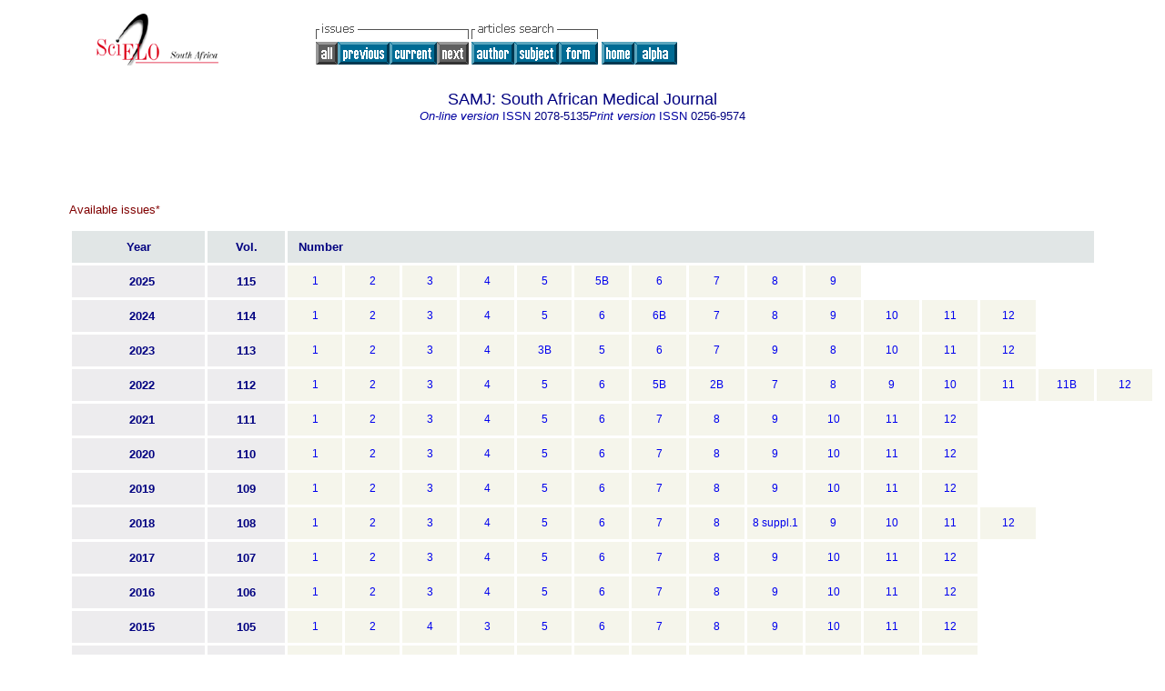

--- FILE ---
content_type: text/html
request_url: https://scielo.org.za/scielo.php?script=sci_issues&pid=0256-9574&lng=en&nrm=iso
body_size: 3925
content:
<HTML><HEAD><meta http-equiv="Content-Type" content="text/html; charset=UTF-8"><TITLE>SAMJ, S. Afr. med. j. - Available issues</TITLE><LINK href="/css/scielo.css" type="text/css" rel="STYLESHEET"><link rel="STYLESHEET" TYPE="text/css" href="/css/include_layout.css"><link rel="STYLESHEET" TYPE="text/css" href="/css/include_styles.css"><style type="text/css" title="Gold">
/* The following is for windows that aren't tall enough for
   the fixed menu. Use the scrolling menu instead. */
.note {
  color:#800000
}
.note2 {
  color: black
}

</style><META http-equiv="Pragma" content="no-cache"><META HTTP-EQUIV="Expires" CONTENT="Mon, 06 Jan 1990 00:00:01 GMT"></HEAD><BODY vLink="#800080" bgColor="#ffffff"><TABLE cellSpacing="0" cellPadding="7" width="100%" border="0"><TBODY><TR><TD vAlign="top" width="26%"><P align="center"><A href="http://www.scielo.org.za/scielo.php?lng=en"><IMG src="/img/en/fbpelogp.gif" border="0" alt="SciELO - Scientific Electronic Library Online"></A><BR></P></TD><TD vAlign="top" width="74%"><TABLE><TBODY><TR><TD NoWrap><IMG src="/img/en/grp1a.gif"> <IMG src="/img/en/artsrc.gif"><BR><IMG src="/img/en/all0.gif" border="0"><A href="http://www.scielo.org.za/scielo.php?script=sci_issuetoc&amp;pid=0256-957420250009&amp;lng=en&amp;nrm=iso"><IMG src="/img/en/prev.gif" border="0" alt="vol.115 issue8"></A><A href="http://www.scielo.org.za/scielo.php?script=sci_issuetoc&amp;pid=0256-957420250010&amp;lng=en&amp;nrm=iso"><IMG src="/img/en/current.gif" border="0" alt="vol.115 issue9"></A><IMG src="/img/en/next0.gif" border="0"> <A href="http://www.scielo.org.za/cgi-bin/wxis.exe/iah/?IsisScript=iah/iah.xis&amp;base=article%5Edsamj&amp;index=AU&amp;format=iso.pft&amp;lang=i&amp;limit=0256-9574"><IMG src="/img/en/author.gif" border="0" alt="author index"></A><A href="http://www.scielo.org.za/cgi-bin/wxis.exe/iah/?IsisScript=iah/iah.xis&amp;base=article%5Edsamj&amp;index=KW&amp;format=iso.pft&amp;lang=i&amp;limit=0256-9574"><IMG src="/img/en/subject.gif" border="0" alt="subject index"></A><A href="http://www.scielo.org.za/cgi-bin/wxis.exe/iah/?IsisScript=iah/iah.xis&amp;base=article%5Edsamj&amp;format=iso.pft&amp;lang=i&amp;limit=0256-9574"><IMG src="/img/en/search.gif" border="0" alt="articles search "></A></TD><TD noWrap valign="bottom"><A href="http://www.scielo.org.za/scielo.php?script=sci_serial&amp;pid=0256-9574&amp;lng=en&amp;nrm=iso"><IMG src="/img/en/home.gif" border="0" alt="Home Page"></A><A href="http://www.scielo.org.za/scielo.php?script=sci_alphabetic&amp;lng=en&amp;nrm=iso"><IMG src="/img/en/alpha.gif" border="0" alt="alphabetic serial listing"></A>
              
            </TD></TR></TBODY></TABLE></TD></TR></TBODY></TABLE><BR><CENTER xmlns:xlink="http://www.w3.org/1999/xlink"><FONT class="nomodel" color="#000080" size="+1">SAMJ: South African Medical Journal</FONT><br></CENTER><CENTER><FONT color="#000080"><FONT xmlns:xlink="http://www.w3.org/1999/xlink" color="#0000A0"><!--ONLINen--><em>On-line version</em> ISSN </FONT>2078-5135<FONT xmlns:xlink="http://www.w3.org/1999/xlink" color="#0000A0"><!--PRINTen--><em>Print version</em> ISSN </FONT>0256-9574</FONT></CENTER><div class="content"><TABLE width="100%" border="0"><TBODY><tr><td> </td><td width="95%"><div class="journalInfo"></div></td></tr></TBODY></TABLE><br><TABLE width="100%" border="0"><TBODY><TR><TD> </TD><TD width="95%"><P align="left"><FONT class="nomodel" color="#800000">Available issues<a href="#note" class="note">*</a><a name="top"></a></FONT></P><TABLE borderColor="#c0c0c0" cellSpacing="3" cellPadding="3" width="100%" border="0"><TBODY><TR><TD vAlign="center" align="left" width="12%" bgColor="#e1e6e6" height="35"><P align="center"><FONT color="#000080"><B>Year</B></FONT></P></TD><TD align="middle" width="7%" bgColor="#e1e6e6" height="35"><FONT class="normal" color="#000080"><B>Vol.</B></FONT></TD><TD align="left" width="70%" bgColor="#e1e6e6" colSpan="14" height="35">
             
          <FONT class="normal" color="000080"><B>Number</B></FONT></TD></TR><TR><TD vAlign="center" align="left" width="12%" bgColor="#edecee" height="35"><P align="center">
           <FONT color="#000080"><B>2025</B></FONT></P></TD><TD align="middle" width="7%" bgColor="#edecee" height="35"><B><FONT class="normal" color="#000080">115</FONT></B></TD><TD align="middle" width="5%" bgColor="#f5f5eb" height="35"><B><FONT color="#000080"><A href="http://www.scielo.org.za/scielo.php?script=sci_issuetoc&amp;pid=0256-957420250001&amp;lng=en&amp;nrm=iso">1</A></FONT></B></TD><TD align="middle" width="5%" bgColor="#f5f5eb" height="35"><B><FONT color="#000080"><A href="http://www.scielo.org.za/scielo.php?script=sci_issuetoc&amp;pid=0256-957420250002&amp;lng=en&amp;nrm=iso">2</A></FONT></B></TD><TD align="middle" width="5%" bgColor="#f5f5eb" height="35"><B><FONT color="#000080"><A href="http://www.scielo.org.za/scielo.php?script=sci_issuetoc&amp;pid=0256-957420250003&amp;lng=en&amp;nrm=iso">3</A></FONT></B></TD><TD align="middle" width="5%" bgColor="#f5f5eb" height="35"><B><FONT color="#000080"><A href="http://www.scielo.org.za/scielo.php?script=sci_issuetoc&amp;pid=0256-957420250004&amp;lng=en&amp;nrm=iso">4</A></FONT></B></TD><TD align="middle" width="5%" bgColor="#f5f5eb" height="35"><B><FONT color="#000080"><A href="http://www.scielo.org.za/scielo.php?script=sci_issuetoc&amp;pid=0256-957420250005&amp;lng=en&amp;nrm=iso">5</A></FONT></B></TD><TD align="middle" width="5%" bgColor="#f5f5eb" height="35"><B><FONT color="#000080"><A href="http://www.scielo.org.za/scielo.php?script=sci_issuetoc&amp;pid=0256-957420250006&amp;lng=en&amp;nrm=iso">5B</A></FONT></B></TD><TD align="middle" width="5%" bgColor="#f5f5eb" height="35"><B><FONT color="#000080"><A href="http://www.scielo.org.za/scielo.php?script=sci_issuetoc&amp;pid=0256-957420250007&amp;lng=en&amp;nrm=iso">6</A></FONT></B></TD><TD align="middle" width="5%" bgColor="#f5f5eb" height="35"><B><FONT color="#000080"><A href="http://www.scielo.org.za/scielo.php?script=sci_issuetoc&amp;pid=0256-957420250008&amp;lng=en&amp;nrm=iso">7</A></FONT></B></TD><TD align="middle" width="5%" bgColor="#f5f5eb" height="35"><B><FONT color="#000080"><A href="http://www.scielo.org.za/scielo.php?script=sci_issuetoc&amp;pid=0256-957420250009&amp;lng=en&amp;nrm=iso">8</A></FONT></B></TD><TD align="middle" width="5%" bgColor="#f5f5eb" height="35"><B><FONT color="#000080"><A href="http://www.scielo.org.za/scielo.php?script=sci_issuetoc&amp;pid=0256-957420250010&amp;lng=en&amp;nrm=iso">9</A></FONT></B></TD><TD align="middle" width="5%" height="35"> </TD><TD align="middle" width="5%" height="35"> </TD><TD align="middle" width="5%" height="35"> </TD><TD align="middle" width="5%" height="35"> </TD></TR><TR><TD vAlign="center" align="left" width="12%" bgColor="#edecee" height="35"><P align="center">
           <FONT color="#000080"><B>2024</B></FONT></P></TD><TD align="middle" width="7%" bgColor="#edecee" height="35"><B><FONT class="normal" color="#000080">114</FONT></B></TD><TD align="middle" width="5%" bgColor="#f5f5eb" height="35"><B><FONT color="#000080"><A href="http://www.scielo.org.za/scielo.php?script=sci_issuetoc&amp;pid=0256-957420240001&amp;lng=en&amp;nrm=iso">1</A></FONT></B></TD><TD align="middle" width="5%" bgColor="#f5f5eb" height="35"><B><FONT color="#000080"><A href="http://www.scielo.org.za/scielo.php?script=sci_issuetoc&amp;pid=0256-957420240002&amp;lng=en&amp;nrm=iso">2</A></FONT></B></TD><TD align="middle" width="5%" bgColor="#f5f5eb" height="35"><B><FONT color="#000080"><A href="http://www.scielo.org.za/scielo.php?script=sci_issuetoc&amp;pid=0256-957420240003&amp;lng=en&amp;nrm=iso">3</A></FONT></B></TD><TD align="middle" width="5%" bgColor="#f5f5eb" height="35"><B><FONT color="#000080"><A href="http://www.scielo.org.za/scielo.php?script=sci_issuetoc&amp;pid=0256-957420240004&amp;lng=en&amp;nrm=iso">4</A></FONT></B></TD><TD align="middle" width="5%" bgColor="#f5f5eb" height="35"><B><FONT color="#000080"><A href="http://www.scielo.org.za/scielo.php?script=sci_issuetoc&amp;pid=0256-957420240005&amp;lng=en&amp;nrm=iso">5</A></FONT></B></TD><TD align="middle" width="5%" bgColor="#f5f5eb" height="35"><B><FONT color="#000080"><A href="http://www.scielo.org.za/scielo.php?script=sci_issuetoc&amp;pid=0256-957420240006&amp;lng=en&amp;nrm=iso">6</A></FONT></B></TD><TD align="middle" width="5%" bgColor="#f5f5eb" height="35"><B><FONT color="#000080"><A href="http://www.scielo.org.za/scielo.php?script=sci_issuetoc&amp;pid=0256-957420240007&amp;lng=en&amp;nrm=iso">6B</A></FONT></B></TD><TD align="middle" width="5%" bgColor="#f5f5eb" height="35"><B><FONT color="#000080"><A href="http://www.scielo.org.za/scielo.php?script=sci_issuetoc&amp;pid=0256-957420240008&amp;lng=en&amp;nrm=iso">7</A></FONT></B></TD><TD align="middle" width="5%" bgColor="#f5f5eb" height="35"><B><FONT color="#000080"><A href="http://www.scielo.org.za/scielo.php?script=sci_issuetoc&amp;pid=0256-957420240009&amp;lng=en&amp;nrm=iso">8</A></FONT></B></TD><TD align="middle" width="5%" bgColor="#f5f5eb" height="35"><B><FONT color="#000080"><A href="http://www.scielo.org.za/scielo.php?script=sci_issuetoc&amp;pid=0256-957420240010&amp;lng=en&amp;nrm=iso">9</A></FONT></B></TD><TD align="middle" width="5%" bgColor="#f5f5eb" height="35"><B><FONT color="#000080"><A href="http://www.scielo.org.za/scielo.php?script=sci_issuetoc&amp;pid=0256-957420240011&amp;lng=en&amp;nrm=iso">10</A></FONT></B></TD><TD align="middle" width="5%" bgColor="#f5f5eb" height="35"><B><FONT color="#000080"><A href="http://www.scielo.org.za/scielo.php?script=sci_issuetoc&amp;pid=0256-957420240012&amp;lng=en&amp;nrm=iso">11</A></FONT></B></TD><TD align="middle" width="5%" bgColor="#f5f5eb" height="35"><B><FONT color="#000080"><A href="http://www.scielo.org.za/scielo.php?script=sci_issuetoc&amp;pid=0256-957420240013&amp;lng=en&amp;nrm=iso">12</A></FONT></B></TD><TD align="middle" width="5%" height="35"> </TD></TR><TR><TD vAlign="center" align="left" width="12%" bgColor="#edecee" height="35"><P align="center">
           <FONT color="#000080"><B>2023</B></FONT></P></TD><TD align="middle" width="7%" bgColor="#edecee" height="35"><B><FONT class="normal" color="#000080">113</FONT></B></TD><TD align="middle" width="5%" bgColor="#f5f5eb" height="35"><B><FONT color="#000080"><A href="http://www.scielo.org.za/scielo.php?script=sci_issuetoc&amp;pid=0256-957420230001&amp;lng=en&amp;nrm=iso">1</A></FONT></B></TD><TD align="middle" width="5%" bgColor="#f5f5eb" height="35"><B><FONT color="#000080"><A href="http://www.scielo.org.za/scielo.php?script=sci_issuetoc&amp;pid=0256-957420230002&amp;lng=en&amp;nrm=iso">2</A></FONT></B></TD><TD align="middle" width="5%" bgColor="#f5f5eb" height="35"><B><FONT color="#000080"><A href="http://www.scielo.org.za/scielo.php?script=sci_issuetoc&amp;pid=0256-957420230003&amp;lng=en&amp;nrm=iso">3</A></FONT></B></TD><TD align="middle" width="5%" bgColor="#f5f5eb" height="35"><B><FONT color="#000080"><A href="http://www.scielo.org.za/scielo.php?script=sci_issuetoc&amp;pid=0256-957420230004&amp;lng=en&amp;nrm=iso">4</A></FONT></B></TD><TD align="middle" width="5%" bgColor="#f5f5eb" height="35"><B><FONT color="#000080"><A href="http://www.scielo.org.za/scielo.php?script=sci_issuetoc&amp;pid=0256-957420230005&amp;lng=en&amp;nrm=iso">3B</A></FONT></B></TD><TD align="middle" width="5%" bgColor="#f5f5eb" height="35"><B><FONT color="#000080"><A href="http://www.scielo.org.za/scielo.php?script=sci_issuetoc&amp;pid=0256-957420230006&amp;lng=en&amp;nrm=iso">5</A></FONT></B></TD><TD align="middle" width="5%" bgColor="#f5f5eb" height="35"><B><FONT color="#000080"><A href="http://www.scielo.org.za/scielo.php?script=sci_issuetoc&amp;pid=0256-957420230007&amp;lng=en&amp;nrm=iso">6</A></FONT></B></TD><TD align="middle" width="5%" bgColor="#f5f5eb" height="35"><B><FONT color="#000080"><A href="http://www.scielo.org.za/scielo.php?script=sci_issuetoc&amp;pid=0256-957420230008&amp;lng=en&amp;nrm=iso">7</A></FONT></B></TD><TD align="middle" width="5%" bgColor="#f5f5eb" height="35"><B><FONT color="#000080"><A href="http://www.scielo.org.za/scielo.php?script=sci_issuetoc&amp;pid=0256-957420230009&amp;lng=en&amp;nrm=iso">9</A></FONT></B></TD><TD align="middle" width="5%" bgColor="#f5f5eb" height="35"><B><FONT color="#000080"><A href="http://www.scielo.org.za/scielo.php?script=sci_issuetoc&amp;pid=0256-957420230010&amp;lng=en&amp;nrm=iso">8</A></FONT></B></TD><TD align="middle" width="5%" bgColor="#f5f5eb" height="35"><B><FONT color="#000080"><A href="http://www.scielo.org.za/scielo.php?script=sci_issuetoc&amp;pid=0256-957420230011&amp;lng=en&amp;nrm=iso">10</A></FONT></B></TD><TD align="middle" width="5%" bgColor="#f5f5eb" height="35"><B><FONT color="#000080"><A href="http://www.scielo.org.za/scielo.php?script=sci_issuetoc&amp;pid=0256-957420230012&amp;lng=en&amp;nrm=iso">11</A></FONT></B></TD><TD align="middle" width="5%" bgColor="#f5f5eb" height="35"><B><FONT color="#000080"><A href="http://www.scielo.org.za/scielo.php?script=sci_issuetoc&amp;pid=0256-957420230013&amp;lng=en&amp;nrm=iso">12</A></FONT></B></TD><TD align="middle" width="5%" height="35"> </TD></TR><TR><TD vAlign="center" align="left" width="12%" bgColor="#edecee" height="35"><P align="center">
           <FONT color="#000080"><B>2022</B></FONT></P></TD><TD align="middle" width="7%" bgColor="#edecee" height="35"><B><FONT class="normal" color="#000080">112</FONT></B></TD><TD align="middle" width="5%" bgColor="#f5f5eb" height="35"><B><FONT color="#000080"><A href="http://www.scielo.org.za/scielo.php?script=sci_issuetoc&amp;pid=0256-957420220001&amp;lng=en&amp;nrm=iso">1</A></FONT></B></TD><TD align="middle" width="5%" bgColor="#f5f5eb" height="35"><B><FONT color="#000080"><A href="http://www.scielo.org.za/scielo.php?script=sci_issuetoc&amp;pid=0256-957420220002&amp;lng=en&amp;nrm=iso">2</A></FONT></B></TD><TD align="middle" width="5%" bgColor="#f5f5eb" height="35"><B><FONT color="#000080"><A href="http://www.scielo.org.za/scielo.php?script=sci_issuetoc&amp;pid=0256-957420220003&amp;lng=en&amp;nrm=iso">3</A></FONT></B></TD><TD align="middle" width="5%" bgColor="#f5f5eb" height="35"><B><FONT color="#000080"><A href="http://www.scielo.org.za/scielo.php?script=sci_issuetoc&amp;pid=0256-957420220004&amp;lng=en&amp;nrm=iso">4</A></FONT></B></TD><TD align="middle" width="5%" bgColor="#f5f5eb" height="35"><B><FONT color="#000080"><A href="http://www.scielo.org.za/scielo.php?script=sci_issuetoc&amp;pid=0256-957420220005&amp;lng=en&amp;nrm=iso">5</A></FONT></B></TD><TD align="middle" width="5%" bgColor="#f5f5eb" height="35"><B><FONT color="#000080"><A href="http://www.scielo.org.za/scielo.php?script=sci_issuetoc&amp;pid=0256-957420220006&amp;lng=en&amp;nrm=iso">6</A></FONT></B></TD><TD align="middle" width="5%" bgColor="#f5f5eb" height="35"><B><FONT color="#000080"><A href="http://www.scielo.org.za/scielo.php?script=sci_issuetoc&amp;pid=0256-957420220007&amp;lng=en&amp;nrm=iso">5B</A></FONT></B></TD><TD align="middle" width="5%" bgColor="#f5f5eb" height="35"><B><FONT color="#000080"><A href="http://www.scielo.org.za/scielo.php?script=sci_issuetoc&amp;pid=0256-957420220008&amp;lng=en&amp;nrm=iso">2B</A></FONT></B></TD><TD align="middle" width="5%" bgColor="#f5f5eb" height="35"><B><FONT color="#000080"><A href="http://www.scielo.org.za/scielo.php?script=sci_issuetoc&amp;pid=0256-957420220009&amp;lng=en&amp;nrm=iso">7</A></FONT></B></TD><TD align="middle" width="5%" bgColor="#f5f5eb" height="35"><B><FONT color="#000080"><A href="http://www.scielo.org.za/scielo.php?script=sci_issuetoc&amp;pid=0256-957420220010&amp;lng=en&amp;nrm=iso">8</A></FONT></B></TD><TD align="middle" width="5%" bgColor="#f5f5eb" height="35"><B><FONT color="#000080"><A href="http://www.scielo.org.za/scielo.php?script=sci_issuetoc&amp;pid=0256-957420220011&amp;lng=en&amp;nrm=iso">9</A></FONT></B></TD><TD align="middle" width="5%" bgColor="#f5f5eb" height="35"><B><FONT color="#000080"><A href="http://www.scielo.org.za/scielo.php?script=sci_issuetoc&amp;pid=0256-957420220012&amp;lng=en&amp;nrm=iso">10</A></FONT></B></TD><TD align="middle" width="5%" bgColor="#f5f5eb" height="35"><B><FONT color="#000080"><A href="http://www.scielo.org.za/scielo.php?script=sci_issuetoc&amp;pid=0256-957420220013&amp;lng=en&amp;nrm=iso">11</A></FONT></B></TD><TD align="middle" width="5%" bgColor="#f5f5eb" height="35"><B><FONT color="#000080"><A href="http://www.scielo.org.za/scielo.php?script=sci_issuetoc&amp;pid=0256-957420220014&amp;lng=en&amp;nrm=iso">11B</A></FONT></B></TD><TD align="middle" width="5%" bgColor="#f5f5eb" height="35"><B><FONT color="#000080"><A href="http://www.scielo.org.za/scielo.php?script=sci_issuetoc&amp;pid=0256-957420220015&amp;lng=en&amp;nrm=iso">12</A></FONT></B></TD></TR><TR><TD vAlign="center" align="left" width="12%" bgColor="#edecee" height="35"><P align="center">
           <FONT color="#000080"><B>2021</B></FONT></P></TD><TD align="middle" width="7%" bgColor="#edecee" height="35"><B><FONT class="normal" color="#000080">111</FONT></B></TD><TD align="middle" width="5%" bgColor="#f5f5eb" height="35"><B><FONT color="#000080"><A href="http://www.scielo.org.za/scielo.php?script=sci_issuetoc&amp;pid=0256-957420210001&amp;lng=en&amp;nrm=iso">1</A></FONT></B></TD><TD align="middle" width="5%" bgColor="#f5f5eb" height="35"><B><FONT color="#000080"><A href="http://www.scielo.org.za/scielo.php?script=sci_issuetoc&amp;pid=0256-957420210002&amp;lng=en&amp;nrm=iso">2</A></FONT></B></TD><TD align="middle" width="5%" bgColor="#f5f5eb" height="35"><B><FONT color="#000080"><A href="http://www.scielo.org.za/scielo.php?script=sci_issuetoc&amp;pid=0256-957420210003&amp;lng=en&amp;nrm=iso">3</A></FONT></B></TD><TD align="middle" width="5%" bgColor="#f5f5eb" height="35"><B><FONT color="#000080"><A href="http://www.scielo.org.za/scielo.php?script=sci_issuetoc&amp;pid=0256-957420210004&amp;lng=en&amp;nrm=iso">4</A></FONT></B></TD><TD align="middle" width="5%" bgColor="#f5f5eb" height="35"><B><FONT color="#000080"><A href="http://www.scielo.org.za/scielo.php?script=sci_issuetoc&amp;pid=0256-957420210005&amp;lng=en&amp;nrm=iso">5</A></FONT></B></TD><TD align="middle" width="5%" bgColor="#f5f5eb" height="35"><B><FONT color="#000080"><A href="http://www.scielo.org.za/scielo.php?script=sci_issuetoc&amp;pid=0256-957420210006&amp;lng=en&amp;nrm=iso">6</A></FONT></B></TD><TD align="middle" width="5%" bgColor="#f5f5eb" height="35"><B><FONT color="#000080"><A href="http://www.scielo.org.za/scielo.php?script=sci_issuetoc&amp;pid=0256-957420210007&amp;lng=en&amp;nrm=iso">7</A></FONT></B></TD><TD align="middle" width="5%" bgColor="#f5f5eb" height="35"><B><FONT color="#000080"><A href="http://www.scielo.org.za/scielo.php?script=sci_issuetoc&amp;pid=0256-957420210008&amp;lng=en&amp;nrm=iso">8</A></FONT></B></TD><TD align="middle" width="5%" bgColor="#f5f5eb" height="35"><B><FONT color="#000080"><A href="http://www.scielo.org.za/scielo.php?script=sci_issuetoc&amp;pid=0256-957420210009&amp;lng=en&amp;nrm=iso">9</A></FONT></B></TD><TD align="middle" width="5%" bgColor="#f5f5eb" height="35"><B><FONT color="#000080"><A href="http://www.scielo.org.za/scielo.php?script=sci_issuetoc&amp;pid=0256-957420210010&amp;lng=en&amp;nrm=iso">10</A></FONT></B></TD><TD align="middle" width="5%" bgColor="#f5f5eb" height="35"><B><FONT color="#000080"><A href="http://www.scielo.org.za/scielo.php?script=sci_issuetoc&amp;pid=0256-957420210011&amp;lng=en&amp;nrm=iso">11</A></FONT></B></TD><TD align="middle" width="5%" bgColor="#f5f5eb" height="35"><B><FONT color="#000080"><A href="http://www.scielo.org.za/scielo.php?script=sci_issuetoc&amp;pid=0256-957420210012&amp;lng=en&amp;nrm=iso">12</A></FONT></B></TD><TD align="middle" width="5%" height="35"> </TD><TD align="middle" width="5%" height="35"> </TD></TR><TR><TD vAlign="center" align="left" width="12%" bgColor="#edecee" height="35"><P align="center">
           <FONT color="#000080"><B>2020</B></FONT></P></TD><TD align="middle" width="7%" bgColor="#edecee" height="35"><B><FONT class="normal" color="#000080">110</FONT></B></TD><TD align="middle" width="5%" bgColor="#f5f5eb" height="35"><B><FONT color="#000080"><A href="http://www.scielo.org.za/scielo.php?script=sci_issuetoc&amp;pid=0256-957420200001&amp;lng=en&amp;nrm=iso">1</A></FONT></B></TD><TD align="middle" width="5%" bgColor="#f5f5eb" height="35"><B><FONT color="#000080"><A href="http://www.scielo.org.za/scielo.php?script=sci_issuetoc&amp;pid=0256-957420200002&amp;lng=en&amp;nrm=iso">2</A></FONT></B></TD><TD align="middle" width="5%" bgColor="#f5f5eb" height="35"><B><FONT color="#000080"><A href="http://www.scielo.org.za/scielo.php?script=sci_issuetoc&amp;pid=0256-957420200003&amp;lng=en&amp;nrm=iso">3</A></FONT></B></TD><TD align="middle" width="5%" bgColor="#f5f5eb" height="35"><B><FONT color="#000080"><A href="http://www.scielo.org.za/scielo.php?script=sci_issuetoc&amp;pid=0256-957420200004&amp;lng=en&amp;nrm=iso">4</A></FONT></B></TD><TD align="middle" width="5%" bgColor="#f5f5eb" height="35"><B><FONT color="#000080"><A href="http://www.scielo.org.za/scielo.php?script=sci_issuetoc&amp;pid=0256-957420200005&amp;lng=en&amp;nrm=iso">5</A></FONT></B></TD><TD align="middle" width="5%" bgColor="#f5f5eb" height="35"><B><FONT color="#000080"><A href="http://www.scielo.org.za/scielo.php?script=sci_issuetoc&amp;pid=0256-957420200006&amp;lng=en&amp;nrm=iso">6</A></FONT></B></TD><TD align="middle" width="5%" bgColor="#f5f5eb" height="35"><B><FONT color="#000080"><A href="http://www.scielo.org.za/scielo.php?script=sci_issuetoc&amp;pid=0256-957420200007&amp;lng=en&amp;nrm=iso">7</A></FONT></B></TD><TD align="middle" width="5%" bgColor="#f5f5eb" height="35"><B><FONT color="#000080"><A href="http://www.scielo.org.za/scielo.php?script=sci_issuetoc&amp;pid=0256-957420200008&amp;lng=en&amp;nrm=iso">8</A></FONT></B></TD><TD align="middle" width="5%" bgColor="#f5f5eb" height="35"><B><FONT color="#000080"><A href="http://www.scielo.org.za/scielo.php?script=sci_issuetoc&amp;pid=0256-957420200009&amp;lng=en&amp;nrm=iso">9</A></FONT></B></TD><TD align="middle" width="5%" bgColor="#f5f5eb" height="35"><B><FONT color="#000080"><A href="http://www.scielo.org.za/scielo.php?script=sci_issuetoc&amp;pid=0256-957420200010&amp;lng=en&amp;nrm=iso">10</A></FONT></B></TD><TD align="middle" width="5%" bgColor="#f5f5eb" height="35"><B><FONT color="#000080"><A href="http://www.scielo.org.za/scielo.php?script=sci_issuetoc&amp;pid=0256-957420200011&amp;lng=en&amp;nrm=iso">11</A></FONT></B></TD><TD align="middle" width="5%" bgColor="#f5f5eb" height="35"><B><FONT color="#000080"><A href="http://www.scielo.org.za/scielo.php?script=sci_issuetoc&amp;pid=0256-957420200012&amp;lng=en&amp;nrm=iso">12</A></FONT></B></TD><TD align="middle" width="5%" height="35"> </TD><TD align="middle" width="5%" height="35"> </TD></TR><TR><TD vAlign="center" align="left" width="12%" bgColor="#edecee" height="35"><P align="center">
           <FONT color="#000080"><B>2019</B></FONT></P></TD><TD align="middle" width="7%" bgColor="#edecee" height="35"><B><FONT class="normal" color="#000080">109</FONT></B></TD><TD align="middle" width="5%" bgColor="#f5f5eb" height="35"><B><FONT color="#000080"><A href="http://www.scielo.org.za/scielo.php?script=sci_issuetoc&amp;pid=0256-957420190001&amp;lng=en&amp;nrm=iso">1</A></FONT></B></TD><TD align="middle" width="5%" bgColor="#f5f5eb" height="35"><B><FONT color="#000080"><A href="http://www.scielo.org.za/scielo.php?script=sci_issuetoc&amp;pid=0256-957420190002&amp;lng=en&amp;nrm=iso">2</A></FONT></B></TD><TD align="middle" width="5%" bgColor="#f5f5eb" height="35"><B><FONT color="#000080"><A href="http://www.scielo.org.za/scielo.php?script=sci_issuetoc&amp;pid=0256-957420190003&amp;lng=en&amp;nrm=iso">3</A></FONT></B></TD><TD align="middle" width="5%" bgColor="#f5f5eb" height="35"><B><FONT color="#000080"><A href="http://www.scielo.org.za/scielo.php?script=sci_issuetoc&amp;pid=0256-957420190004&amp;lng=en&amp;nrm=iso">4</A></FONT></B></TD><TD align="middle" width="5%" bgColor="#f5f5eb" height="35"><B><FONT color="#000080"><A href="http://www.scielo.org.za/scielo.php?script=sci_issuetoc&amp;pid=0256-957420190005&amp;lng=en&amp;nrm=iso">5</A></FONT></B></TD><TD align="middle" width="5%" bgColor="#f5f5eb" height="35"><B><FONT color="#000080"><A href="http://www.scielo.org.za/scielo.php?script=sci_issuetoc&amp;pid=0256-957420190006&amp;lng=en&amp;nrm=iso">6</A></FONT></B></TD><TD align="middle" width="5%" bgColor="#f5f5eb" height="35"><B><FONT color="#000080"><A href="http://www.scielo.org.za/scielo.php?script=sci_issuetoc&amp;pid=0256-957420190007&amp;lng=en&amp;nrm=iso">7</A></FONT></B></TD><TD align="middle" width="5%" bgColor="#f5f5eb" height="35"><B><FONT color="#000080"><A href="http://www.scielo.org.za/scielo.php?script=sci_issuetoc&amp;pid=0256-957420190008&amp;lng=en&amp;nrm=iso">8</A></FONT></B></TD><TD align="middle" width="5%" bgColor="#f5f5eb" height="35"><B><FONT color="#000080"><A href="http://www.scielo.org.za/scielo.php?script=sci_issuetoc&amp;pid=0256-957420190009&amp;lng=en&amp;nrm=iso">9</A></FONT></B></TD><TD align="middle" width="5%" bgColor="#f5f5eb" height="35"><B><FONT color="#000080"><A href="http://www.scielo.org.za/scielo.php?script=sci_issuetoc&amp;pid=0256-957420190010&amp;lng=en&amp;nrm=iso">10</A></FONT></B></TD><TD align="middle" width="5%" bgColor="#f5f5eb" height="35"><B><FONT color="#000080"><A href="http://www.scielo.org.za/scielo.php?script=sci_issuetoc&amp;pid=0256-957420190011&amp;lng=en&amp;nrm=iso">11</A></FONT></B></TD><TD align="middle" width="5%" bgColor="#f5f5eb" height="35"><B><FONT color="#000080"><A href="http://www.scielo.org.za/scielo.php?script=sci_issuetoc&amp;pid=0256-957420190012&amp;lng=en&amp;nrm=iso">12</A></FONT></B></TD><TD align="middle" width="5%" height="35"> </TD><TD align="middle" width="5%" height="35"> </TD></TR><TR><TD vAlign="center" align="left" width="12%" bgColor="#edecee" height="35"><P align="center">
           <FONT color="#000080"><B>2018</B></FONT></P></TD><TD align="middle" width="7%" bgColor="#edecee" height="35"><B><FONT class="normal" color="#000080">108</FONT></B></TD><TD align="middle" width="5%" bgColor="#f5f5eb" height="35"><B><FONT color="#000080"><A href="http://www.scielo.org.za/scielo.php?script=sci_issuetoc&amp;pid=0256-957420180001&amp;lng=en&amp;nrm=iso">1</A></FONT></B></TD><TD align="middle" width="5%" bgColor="#f5f5eb" height="35"><B><FONT color="#000080"><A href="http://www.scielo.org.za/scielo.php?script=sci_issuetoc&amp;pid=0256-957420180002&amp;lng=en&amp;nrm=iso">2</A></FONT></B></TD><TD align="middle" width="5%" bgColor="#f5f5eb" height="35"><B><FONT color="#000080"><A href="http://www.scielo.org.za/scielo.php?script=sci_issuetoc&amp;pid=0256-957420180003&amp;lng=en&amp;nrm=iso">3</A></FONT></B></TD><TD align="middle" width="5%" bgColor="#f5f5eb" height="35"><B><FONT color="#000080"><A href="http://www.scielo.org.za/scielo.php?script=sci_issuetoc&amp;pid=0256-957420180004&amp;lng=en&amp;nrm=iso">4</A></FONT></B></TD><TD align="middle" width="5%" bgColor="#f5f5eb" height="35"><B><FONT color="#000080"><A href="http://www.scielo.org.za/scielo.php?script=sci_issuetoc&amp;pid=0256-957420180005&amp;lng=en&amp;nrm=iso">5</A></FONT></B></TD><TD align="middle" width="5%" bgColor="#f5f5eb" height="35"><B><FONT color="#000080"><A href="http://www.scielo.org.za/scielo.php?script=sci_issuetoc&amp;pid=0256-957420180006&amp;lng=en&amp;nrm=iso">6</A></FONT></B></TD><TD align="middle" width="5%" bgColor="#f5f5eb" height="35"><B><FONT color="#000080"><A href="http://www.scielo.org.za/scielo.php?script=sci_issuetoc&amp;pid=0256-957420180007&amp;lng=en&amp;nrm=iso">7</A></FONT></B></TD><TD align="middle" width="5%" bgColor="#f5f5eb" height="35"><B><FONT color="#000080"><A href="http://www.scielo.org.za/scielo.php?script=sci_issuetoc&amp;pid=0256-957420180008&amp;lng=en&amp;nrm=iso">8</A></FONT></B></TD><TD align="middle" width="5%" bgColor="#f5f5eb" height="35"><B><FONT color="#000080"><A href="http://www.scielo.org.za/scielo.php?script=sci_issuetoc&amp;pid=0256-957420180009&amp;lng=en&amp;nrm=iso">8 suppl.1</A></FONT></B></TD><TD align="middle" width="5%" bgColor="#f5f5eb" height="35"><B><FONT color="#000080"><A href="http://www.scielo.org.za/scielo.php?script=sci_issuetoc&amp;pid=0256-957420180010&amp;lng=en&amp;nrm=iso">9</A></FONT></B></TD><TD align="middle" width="5%" bgColor="#f5f5eb" height="35"><B><FONT color="#000080"><A href="http://www.scielo.org.za/scielo.php?script=sci_issuetoc&amp;pid=0256-957420180011&amp;lng=en&amp;nrm=iso">10</A></FONT></B></TD><TD align="middle" width="5%" bgColor="#f5f5eb" height="35"><B><FONT color="#000080"><A href="http://www.scielo.org.za/scielo.php?script=sci_issuetoc&amp;pid=0256-957420180012&amp;lng=en&amp;nrm=iso">11</A></FONT></B></TD><TD align="middle" width="5%" bgColor="#f5f5eb" height="35"><B><FONT color="#000080"><A href="http://www.scielo.org.za/scielo.php?script=sci_issuetoc&amp;pid=0256-957420180013&amp;lng=en&amp;nrm=iso">12</A></FONT></B></TD><TD align="middle" width="5%" height="35"> </TD></TR><TR><TD vAlign="center" align="left" width="12%" bgColor="#edecee" height="35"><P align="center">
           <FONT color="#000080"><B>2017</B></FONT></P></TD><TD align="middle" width="7%" bgColor="#edecee" height="35"><B><FONT class="normal" color="#000080">107</FONT></B></TD><TD align="middle" width="5%" bgColor="#f5f5eb" height="35"><B><FONT color="#000080"><A href="http://www.scielo.org.za/scielo.php?script=sci_issuetoc&amp;pid=0256-957420170001&amp;lng=en&amp;nrm=iso">1</A></FONT></B></TD><TD align="middle" width="5%" bgColor="#f5f5eb" height="35"><B><FONT color="#000080"><A href="http://www.scielo.org.za/scielo.php?script=sci_issuetoc&amp;pid=0256-957420170002&amp;lng=en&amp;nrm=iso">2</A></FONT></B></TD><TD align="middle" width="5%" bgColor="#f5f5eb" height="35"><B><FONT color="#000080"><A href="http://www.scielo.org.za/scielo.php?script=sci_issuetoc&amp;pid=0256-957420170003&amp;lng=en&amp;nrm=iso">3</A></FONT></B></TD><TD align="middle" width="5%" bgColor="#f5f5eb" height="35"><B><FONT color="#000080"><A href="http://www.scielo.org.za/scielo.php?script=sci_issuetoc&amp;pid=0256-957420170004&amp;lng=en&amp;nrm=iso">4</A></FONT></B></TD><TD align="middle" width="5%" bgColor="#f5f5eb" height="35"><B><FONT color="#000080"><A href="http://www.scielo.org.za/scielo.php?script=sci_issuetoc&amp;pid=0256-957420170005&amp;lng=en&amp;nrm=iso">5</A></FONT></B></TD><TD align="middle" width="5%" bgColor="#f5f5eb" height="35"><B><FONT color="#000080"><A href="http://www.scielo.org.za/scielo.php?script=sci_issuetoc&amp;pid=0256-957420170006&amp;lng=en&amp;nrm=iso">6</A></FONT></B></TD><TD align="middle" width="5%" bgColor="#f5f5eb" height="35"><B><FONT color="#000080"><A href="http://www.scielo.org.za/scielo.php?script=sci_issuetoc&amp;pid=0256-957420170007&amp;lng=en&amp;nrm=iso">7</A></FONT></B></TD><TD align="middle" width="5%" bgColor="#f5f5eb" height="35"><B><FONT color="#000080"><A href="http://www.scielo.org.za/scielo.php?script=sci_issuetoc&amp;pid=0256-957420170008&amp;lng=en&amp;nrm=iso">8</A></FONT></B></TD><TD align="middle" width="5%" bgColor="#f5f5eb" height="35"><B><FONT color="#000080"><A href="http://www.scielo.org.za/scielo.php?script=sci_issuetoc&amp;pid=0256-957420170009&amp;lng=en&amp;nrm=iso">9</A></FONT></B></TD><TD align="middle" width="5%" bgColor="#f5f5eb" height="35"><B><FONT color="#000080"><A href="http://www.scielo.org.za/scielo.php?script=sci_issuetoc&amp;pid=0256-957420170010&amp;lng=en&amp;nrm=iso">10</A></FONT></B></TD><TD align="middle" width="5%" bgColor="#f5f5eb" height="35"><B><FONT color="#000080"><A href="http://www.scielo.org.za/scielo.php?script=sci_issuetoc&amp;pid=0256-957420170011&amp;lng=en&amp;nrm=iso">11</A></FONT></B></TD><TD align="middle" width="5%" bgColor="#f5f5eb" height="35"><B><FONT color="#000080"><A href="http://www.scielo.org.za/scielo.php?script=sci_issuetoc&amp;pid=0256-957420170012&amp;lng=en&amp;nrm=iso">12</A></FONT></B></TD><TD align="middle" width="5%" height="35"> </TD><TD align="middle" width="5%" height="35"> </TD></TR><TR><TD vAlign="center" align="left" width="12%" bgColor="#edecee" height="35"><P align="center">
           <FONT color="#000080"><B>2016</B></FONT></P></TD><TD align="middle" width="7%" bgColor="#edecee" height="35"><B><FONT class="normal" color="#000080">106</FONT></B></TD><TD align="middle" width="5%" bgColor="#f5f5eb" height="35"><B><FONT color="#000080"><A href="http://www.scielo.org.za/scielo.php?script=sci_issuetoc&amp;pid=0256-957420160001&amp;lng=en&amp;nrm=iso">1</A></FONT></B></TD><TD align="middle" width="5%" bgColor="#f5f5eb" height="35"><B><FONT color="#000080"><A href="http://www.scielo.org.za/scielo.php?script=sci_issuetoc&amp;pid=0256-957420160002&amp;lng=en&amp;nrm=iso">2</A></FONT></B></TD><TD align="middle" width="5%" bgColor="#f5f5eb" height="35"><B><FONT color="#000080"><A href="http://www.scielo.org.za/scielo.php?script=sci_issuetoc&amp;pid=0256-957420160003&amp;lng=en&amp;nrm=iso">3</A></FONT></B></TD><TD align="middle" width="5%" bgColor="#f5f5eb" height="35"><B><FONT color="#000080"><A href="http://www.scielo.org.za/scielo.php?script=sci_issuetoc&amp;pid=0256-957420160004&amp;lng=en&amp;nrm=iso">4</A></FONT></B></TD><TD align="middle" width="5%" bgColor="#f5f5eb" height="35"><B><FONT color="#000080"><A href="http://www.scielo.org.za/scielo.php?script=sci_issuetoc&amp;pid=0256-957420160005&amp;lng=en&amp;nrm=iso">5</A></FONT></B></TD><TD align="middle" width="5%" bgColor="#f5f5eb" height="35"><B><FONT color="#000080"><A href="http://www.scielo.org.za/scielo.php?script=sci_issuetoc&amp;pid=0256-957420160006&amp;lng=en&amp;nrm=iso">6</A></FONT></B></TD><TD align="middle" width="5%" bgColor="#f5f5eb" height="35"><B><FONT color="#000080"><A href="http://www.scielo.org.za/scielo.php?script=sci_issuetoc&amp;pid=0256-957420160007&amp;lng=en&amp;nrm=iso">7</A></FONT></B></TD><TD align="middle" width="5%" bgColor="#f5f5eb" height="35"><B><FONT color="#000080"><A href="http://www.scielo.org.za/scielo.php?script=sci_issuetoc&amp;pid=0256-957420160008&amp;lng=en&amp;nrm=iso">8</A></FONT></B></TD><TD align="middle" width="5%" bgColor="#f5f5eb" height="35"><B><FONT color="#000080"><A href="http://www.scielo.org.za/scielo.php?script=sci_issuetoc&amp;pid=0256-957420160009&amp;lng=en&amp;nrm=iso">9</A></FONT></B></TD><TD align="middle" width="5%" bgColor="#f5f5eb" height="35"><B><FONT color="#000080"><A href="http://www.scielo.org.za/scielo.php?script=sci_issuetoc&amp;pid=0256-957420160010&amp;lng=en&amp;nrm=iso">10</A></FONT></B></TD><TD align="middle" width="5%" bgColor="#f5f5eb" height="35"><B><FONT color="#000080"><A href="http://www.scielo.org.za/scielo.php?script=sci_issuetoc&amp;pid=0256-957420160011&amp;lng=en&amp;nrm=iso">11</A></FONT></B></TD><TD align="middle" width="5%" bgColor="#f5f5eb" height="35"><B><FONT color="#000080"><A href="http://www.scielo.org.za/scielo.php?script=sci_issuetoc&amp;pid=0256-957420160012&amp;lng=en&amp;nrm=iso">12</A></FONT></B></TD><TD align="middle" width="5%" height="35"> </TD><TD align="middle" width="5%" height="35"> </TD></TR><TR><TD vAlign="center" align="left" width="12%" bgColor="#edecee" height="35"><P align="center">
           <FONT color="#000080"><B>2015</B></FONT></P></TD><TD align="middle" width="7%" bgColor="#edecee" height="35"><B><FONT class="normal" color="#000080">105</FONT></B></TD><TD align="middle" width="5%" bgColor="#f5f5eb" height="35"><B><FONT color="#000080"><A href="http://www.scielo.org.za/scielo.php?script=sci_issuetoc&amp;pid=0256-957420150001&amp;lng=en&amp;nrm=iso">1</A></FONT></B></TD><TD align="middle" width="5%" bgColor="#f5f5eb" height="35"><B><FONT color="#000080"><A href="http://www.scielo.org.za/scielo.php?script=sci_issuetoc&amp;pid=0256-957420150002&amp;lng=en&amp;nrm=iso">2</A></FONT></B></TD><TD align="middle" width="5%" bgColor="#f5f5eb" height="35"><B><FONT color="#000080"><A href="http://www.scielo.org.za/scielo.php?script=sci_issuetoc&amp;pid=0256-957420150003&amp;lng=en&amp;nrm=iso">4</A></FONT></B></TD><TD align="middle" width="5%" bgColor="#f5f5eb" height="35"><B><FONT color="#000080"><A href="http://www.scielo.org.za/scielo.php?script=sci_issuetoc&amp;pid=0256-957420150004&amp;lng=en&amp;nrm=iso">3</A></FONT></B></TD><TD align="middle" width="5%" bgColor="#f5f5eb" height="35"><B><FONT color="#000080"><A href="http://www.scielo.org.za/scielo.php?script=sci_issuetoc&amp;pid=0256-957420150005&amp;lng=en&amp;nrm=iso">5</A></FONT></B></TD><TD align="middle" width="5%" bgColor="#f5f5eb" height="35"><B><FONT color="#000080"><A href="http://www.scielo.org.za/scielo.php?script=sci_issuetoc&amp;pid=0256-957420150006&amp;lng=en&amp;nrm=iso">6</A></FONT></B></TD><TD align="middle" width="5%" bgColor="#f5f5eb" height="35"><B><FONT color="#000080"><A href="http://www.scielo.org.za/scielo.php?script=sci_issuetoc&amp;pid=0256-957420150007&amp;lng=en&amp;nrm=iso">7</A></FONT></B></TD><TD align="middle" width="5%" bgColor="#f5f5eb" height="35"><B><FONT color="#000080"><A href="http://www.scielo.org.za/scielo.php?script=sci_issuetoc&amp;pid=0256-957420150008&amp;lng=en&amp;nrm=iso">8</A></FONT></B></TD><TD align="middle" width="5%" bgColor="#f5f5eb" height="35"><B><FONT color="#000080"><A href="http://www.scielo.org.za/scielo.php?script=sci_issuetoc&amp;pid=0256-957420150009&amp;lng=en&amp;nrm=iso">9</A></FONT></B></TD><TD align="middle" width="5%" bgColor="#f5f5eb" height="35"><B><FONT color="#000080"><A href="http://www.scielo.org.za/scielo.php?script=sci_issuetoc&amp;pid=0256-957420150010&amp;lng=en&amp;nrm=iso">10</A></FONT></B></TD><TD align="middle" width="5%" bgColor="#f5f5eb" height="35"><B><FONT color="#000080"><A href="http://www.scielo.org.za/scielo.php?script=sci_issuetoc&amp;pid=0256-957420150011&amp;lng=en&amp;nrm=iso">11</A></FONT></B></TD><TD align="middle" width="5%" bgColor="#f5f5eb" height="35"><B><FONT color="#000080"><A href="http://www.scielo.org.za/scielo.php?script=sci_issuetoc&amp;pid=0256-957420150012&amp;lng=en&amp;nrm=iso">12</A></FONT></B></TD><TD align="middle" width="5%" height="35"> </TD><TD align="middle" width="5%" height="35"> </TD></TR><TR><TD vAlign="center" align="left" width="12%" bgColor="#edecee" height="35"><P align="center">
           <FONT color="#000080"><B>2014</B></FONT></P></TD><TD align="middle" width="7%" bgColor="#edecee" height="35"><B><FONT class="normal" color="#000080">104</FONT></B></TD><TD align="middle" width="5%" bgColor="#f5f5eb" height="35"><B><FONT color="#000080"><A href="http://www.scielo.org.za/scielo.php?script=sci_issuetoc&amp;pid=0256-957420140001&amp;lng=en&amp;nrm=iso">1</A></FONT></B></TD><TD align="middle" width="5%" bgColor="#f5f5eb" height="35"><B><FONT color="#000080"><A href="http://www.scielo.org.za/scielo.php?script=sci_issuetoc&amp;pid=0256-957420140002&amp;lng=en&amp;nrm=iso">2</A></FONT></B></TD><TD align="middle" width="5%" bgColor="#f5f5eb" height="35"><B><FONT color="#000080"><A href="http://www.scielo.org.za/scielo.php?script=sci_issuetoc&amp;pid=0256-957420140003&amp;lng=en&amp;nrm=iso">3</A></FONT></B></TD><TD align="middle" width="5%" bgColor="#f5f5eb" height="35"><B><FONT color="#000080"><A href="http://www.scielo.org.za/scielo.php?script=sci_issuetoc&amp;pid=0256-957420140004&amp;lng=en&amp;nrm=iso">4</A></FONT></B></TD><TD align="middle" width="5%" bgColor="#f5f5eb" height="35"><B><FONT color="#000080"><A href="http://www.scielo.org.za/scielo.php?script=sci_issuetoc&amp;pid=0256-957420140005&amp;lng=en&amp;nrm=iso">5</A></FONT></B></TD><TD align="middle" width="5%" bgColor="#f5f5eb" height="35"><B><FONT color="#000080"><A href="http://www.scielo.org.za/scielo.php?script=sci_issuetoc&amp;pid=0256-957420140006&amp;lng=en&amp;nrm=iso">6</A></FONT></B></TD><TD align="middle" width="5%" bgColor="#f5f5eb" height="35"><B><FONT color="#000080"><A href="http://www.scielo.org.za/scielo.php?script=sci_issuetoc&amp;pid=0256-957420140007&amp;lng=en&amp;nrm=iso">7</A></FONT></B></TD><TD align="middle" width="5%" bgColor="#f5f5eb" height="35"><B><FONT color="#000080"><A href="http://www.scielo.org.za/scielo.php?script=sci_issuetoc&amp;pid=0256-957420140008&amp;lng=en&amp;nrm=iso">8</A></FONT></B></TD><TD align="middle" width="5%" bgColor="#f5f5eb" height="35"><B><FONT color="#000080"><A href="http://www.scielo.org.za/scielo.php?script=sci_issuetoc&amp;pid=0256-957420140009&amp;lng=en&amp;nrm=iso">9</A></FONT></B></TD><TD align="middle" width="5%" bgColor="#f5f5eb" height="35"><B><FONT color="#000080"><A href="http://www.scielo.org.za/scielo.php?script=sci_issuetoc&amp;pid=0256-957420140010&amp;lng=en&amp;nrm=iso">10</A></FONT></B></TD><TD align="middle" width="5%" bgColor="#f5f5eb" height="35"><B><FONT color="#000080"><A href="http://www.scielo.org.za/scielo.php?script=sci_issuetoc&amp;pid=0256-957420140011&amp;lng=en&amp;nrm=iso">11</A></FONT></B></TD><TD align="middle" width="5%" bgColor="#f5f5eb" height="35"><B><FONT color="#000080"><A href="http://www.scielo.org.za/scielo.php?script=sci_issuetoc&amp;pid=0256-957420140012&amp;lng=en&amp;nrm=iso">12</A></FONT></B></TD><TD align="middle" width="5%" height="35"> </TD><TD align="middle" width="5%" height="35"> </TD></TR><TR><TD vAlign="center" align="left" width="12%" bgColor="#edecee" height="35"><P align="center">
           <FONT color="#000080"><B>2013</B></FONT></P></TD><TD align="middle" width="7%" bgColor="#edecee" height="35"><B><FONT class="normal" color="#000080">103</FONT></B></TD><TD align="middle" width="5%" bgColor="#f5f5eb" height="35"><B><FONT color="#000080"><A href="http://www.scielo.org.za/scielo.php?script=sci_issuetoc&amp;pid=0256-957420130001&amp;lng=en&amp;nrm=iso">1</A></FONT></B></TD><TD align="middle" width="5%" bgColor="#f5f5eb" height="35"><B><FONT color="#000080"><A href="http://www.scielo.org.za/scielo.php?script=sci_issuetoc&amp;pid=0256-957420130002&amp;lng=en&amp;nrm=iso">2</A></FONT></B></TD><TD align="middle" width="5%" bgColor="#f5f5eb" height="35"><B><FONT color="#000080"><A href="http://www.scielo.org.za/scielo.php?script=sci_issuetoc&amp;pid=0256-957420130003&amp;lng=en&amp;nrm=iso">3</A></FONT></B></TD><TD align="middle" width="5%" bgColor="#f5f5eb" height="35"><B><FONT color="#000080"><A href="http://www.scielo.org.za/scielo.php?script=sci_issuetoc&amp;pid=0256-957420130004&amp;lng=en&amp;nrm=iso">4</A></FONT></B></TD><TD align="middle" width="5%" bgColor="#f5f5eb" height="35"><B><FONT color="#000080"><A href="http://www.scielo.org.za/scielo.php?script=sci_issuetoc&amp;pid=0256-957420130005&amp;lng=en&amp;nrm=iso">5</A></FONT></B></TD><TD align="middle" width="5%" bgColor="#f5f5eb" height="35"><B><FONT color="#000080"><A href="http://www.scielo.org.za/scielo.php?script=sci_issuetoc&amp;pid=0256-957420130006&amp;lng=en&amp;nrm=iso">6</A></FONT></B></TD><TD align="middle" width="5%" bgColor="#f5f5eb" height="35"><B><FONT color="#000080"><A href="http://www.scielo.org.za/scielo.php?script=sci_issuetoc&amp;pid=0256-957420130007&amp;lng=en&amp;nrm=iso">7</A></FONT></B></TD><TD align="middle" width="5%" bgColor="#f5f5eb" height="35"><B><FONT color="#000080"><A href="http://www.scielo.org.za/scielo.php?script=sci_issuetoc&amp;pid=0256-957420130008&amp;lng=en&amp;nrm=iso">8</A></FONT></B></TD><TD align="middle" width="5%" bgColor="#f5f5eb" height="35"><B><FONT color="#000080"><A href="http://www.scielo.org.za/scielo.php?script=sci_issuetoc&amp;pid=0256-957420130009&amp;lng=en&amp;nrm=iso">9</A></FONT></B></TD><TD align="middle" width="5%" bgColor="#f5f5eb" height="35"><B><FONT color="#000080"><A href="http://www.scielo.org.za/scielo.php?script=sci_issuetoc&amp;pid=0256-957420130010&amp;lng=en&amp;nrm=iso">10</A></FONT></B></TD><TD align="middle" width="5%" bgColor="#f5f5eb" height="35"><B><FONT color="#000080"><A href="http://www.scielo.org.za/scielo.php?script=sci_issuetoc&amp;pid=0256-957420130011&amp;lng=en&amp;nrm=iso">11</A></FONT></B></TD><TD align="middle" width="5%" bgColor="#f5f5eb" height="35"><B><FONT color="#000080"><A href="http://www.scielo.org.za/scielo.php?script=sci_issuetoc&amp;pid=0256-957420130012&amp;lng=en&amp;nrm=iso">12</A></FONT></B></TD><TD align="middle" width="5%" height="35"> </TD><TD align="middle" width="5%" height="35"> </TD></TR><TR><TD vAlign="center" align="left" width="12%" bgColor="#edecee" height="35"><P align="center">
           <FONT color="#000080"><B>2012</B></FONT></P></TD><TD align="middle" width="7%" bgColor="#edecee" height="35"><B><FONT class="normal" color="#000080">102</FONT></B></TD><TD align="middle" width="5%" bgColor="#f5f5eb" height="35"><B><FONT color="#000080"><A href="http://www.scielo.org.za/scielo.php?script=sci_issuetoc&amp;pid=0256-957420120001&amp;lng=en&amp;nrm=iso">1</A></FONT></B></TD><TD align="middle" width="5%" bgColor="#f5f5eb" height="35"><B><FONT color="#000080"><A href="http://www.scielo.org.za/scielo.php?script=sci_issuetoc&amp;pid=0256-957420120002&amp;lng=en&amp;nrm=iso">2</A></FONT></B></TD><TD align="middle" width="5%" bgColor="#f5f5eb" height="35"><B><FONT color="#000080"><A href="http://www.scielo.org.za/scielo.php?script=sci_issuetoc&amp;pid=0256-957420120003&amp;lng=en&amp;nrm=iso">3</A></FONT></B></TD><TD align="middle" width="5%" bgColor="#f5f5eb" height="35"><B><FONT color="#000080"><A href="http://www.scielo.org.za/scielo.php?script=sci_issuetoc&amp;pid=0256-957420120004&amp;lng=en&amp;nrm=iso">4</A></FONT></B></TD><TD align="middle" width="5%" bgColor="#f5f5eb" height="35"><B><FONT color="#000080"><A href="http://www.scielo.org.za/scielo.php?script=sci_issuetoc&amp;pid=0256-957420120005&amp;lng=en&amp;nrm=iso">5</A></FONT></B></TD><TD align="middle" width="5%" bgColor="#f5f5eb" height="35"><B><FONT color="#000080"><A href="http://www.scielo.org.za/scielo.php?script=sci_issuetoc&amp;pid=0256-957420120006&amp;lng=en&amp;nrm=iso">6</A></FONT></B></TD><TD align="middle" width="5%" bgColor="#f5f5eb" height="35"><B><FONT color="#000080"><A href="http://www.scielo.org.za/scielo.php?script=sci_issuetoc&amp;pid=0256-957420120007&amp;lng=en&amp;nrm=iso">7</A></FONT></B></TD><TD align="middle" width="5%" bgColor="#f5f5eb" height="35"><B><FONT color="#000080"><A href="http://www.scielo.org.za/scielo.php?script=sci_issuetoc&amp;pid=0256-957420120008&amp;lng=en&amp;nrm=iso">8</A></FONT></B></TD><TD align="middle" width="5%" bgColor="#f5f5eb" height="35"><B><FONT color="#000080"><A href="http://www.scielo.org.za/scielo.php?script=sci_issuetoc&amp;pid=0256-957420120009&amp;lng=en&amp;nrm=iso">9</A></FONT></B></TD><TD align="middle" width="5%" bgColor="#f5f5eb" height="35"><B><FONT color="#000080"><A href="http://www.scielo.org.za/scielo.php?script=sci_issuetoc&amp;pid=0256-957420120010&amp;lng=en&amp;nrm=iso">10</A></FONT></B></TD><TD align="middle" width="5%" bgColor="#f5f5eb" height="35"><B><FONT color="#000080"><A href="http://www.scielo.org.za/scielo.php?script=sci_issuetoc&amp;pid=0256-957420120011&amp;lng=en&amp;nrm=iso">11</A></FONT></B></TD><TD align="middle" width="5%" bgColor="#f5f5eb" height="35"><B><FONT color="#000080"><A href="http://www.scielo.org.za/scielo.php?script=sci_issuetoc&amp;pid=0256-957420120012&amp;lng=en&amp;nrm=iso">12</A></FONT></B></TD><TD align="middle" width="5%" height="35"> </TD><TD align="middle" width="5%" height="35"> </TD></TR><TR><TD vAlign="center" align="left" width="12%" bgColor="#edecee" height="35"><P align="center">
           <FONT color="#000080"><B>2011</B></FONT></P></TD><TD align="middle" width="7%" bgColor="#edecee" height="35"><B><FONT class="normal" color="#000080">101</FONT></B></TD><TD align="middle" width="5%" bgColor="#f5f5eb" height="35"><B><FONT color="#000080"><A href="http://www.scielo.org.za/scielo.php?script=sci_issuetoc&amp;pid=0256-957420110001&amp;lng=en&amp;nrm=iso">1</A></FONT></B></TD><TD align="middle" width="5%" bgColor="#f5f5eb" height="35"><B><FONT color="#000080"><A href="http://www.scielo.org.za/scielo.php?script=sci_issuetoc&amp;pid=0256-957420110002&amp;lng=en&amp;nrm=iso">2</A></FONT></B></TD><TD align="middle" width="5%" bgColor="#f5f5eb" height="35"><B><FONT color="#000080"><A href="http://www.scielo.org.za/scielo.php?script=sci_issuetoc&amp;pid=0256-957420110003&amp;lng=en&amp;nrm=iso">3</A></FONT></B></TD><TD align="middle" width="5%" bgColor="#f5f5eb" height="35"><B><FONT color="#000080"><A href="http://www.scielo.org.za/scielo.php?script=sci_issuetoc&amp;pid=0256-957420110004&amp;lng=en&amp;nrm=iso">4</A></FONT></B></TD><TD align="middle" width="5%" bgColor="#f5f5eb" height="35"><B><FONT color="#000080"><A href="http://www.scielo.org.za/scielo.php?script=sci_issuetoc&amp;pid=0256-957420110005&amp;lng=en&amp;nrm=iso">5</A></FONT></B></TD><TD align="middle" width="5%" bgColor="#f5f5eb" height="35"><B><FONT color="#000080"><A href="http://www.scielo.org.za/scielo.php?script=sci_issuetoc&amp;pid=0256-957420110006&amp;lng=en&amp;nrm=iso">6</A></FONT></B></TD><TD align="middle" width="5%" bgColor="#f5f5eb" height="35"><B><FONT color="#000080"><A href="http://www.scielo.org.za/scielo.php?script=sci_issuetoc&amp;pid=0256-957420110007&amp;lng=en&amp;nrm=iso">7</A></FONT></B></TD><TD align="middle" width="5%" bgColor="#f5f5eb" height="35"><B><FONT color="#000080"><A href="http://www.scielo.org.za/scielo.php?script=sci_issuetoc&amp;pid=0256-957420110008&amp;lng=en&amp;nrm=iso">8</A></FONT></B></TD><TD align="middle" width="5%" bgColor="#f5f5eb" height="35"><B><FONT color="#000080"><A href="http://www.scielo.org.za/scielo.php?script=sci_issuetoc&amp;pid=0256-957420110009&amp;lng=en&amp;nrm=iso">9</A></FONT></B></TD><TD align="middle" width="5%" bgColor="#f5f5eb" height="35"><B><FONT color="#000080"><A href="http://www.scielo.org.za/scielo.php?script=sci_issuetoc&amp;pid=0256-957420110010&amp;lng=en&amp;nrm=iso">10</A></FONT></B></TD><TD align="middle" width="5%" bgColor="#f5f5eb" height="35"><B><FONT color="#000080"><A href="http://www.scielo.org.za/scielo.php?script=sci_issuetoc&amp;pid=0256-957420110011&amp;lng=en&amp;nrm=iso">11</A></FONT></B></TD><TD align="middle" width="5%" bgColor="#f5f5eb" height="35"><B><FONT color="#000080"><A href="http://www.scielo.org.za/scielo.php?script=sci_issuetoc&amp;pid=0256-957420110012&amp;lng=en&amp;nrm=iso">12</A></FONT></B></TD><TD align="middle" width="5%" height="35"> </TD><TD align="middle" width="5%" height="35"> </TD></TR><TR><TD vAlign="center" align="left" width="12%" bgColor="#edecee" height="35"><P align="center">
           <FONT color="#000080"><B>2010</B></FONT></P></TD><TD align="middle" width="7%" bgColor="#edecee" height="35"><B><FONT class="normal" color="#000080">100</FONT></B></TD><TD align="middle" width="5%" bgColor="#f5f5eb" height="35"><B><FONT color="#000080"><A href="http://www.scielo.org.za/scielo.php?script=sci_issuetoc&amp;pid=0256-957420100001&amp;lng=en&amp;nrm=iso">1</A></FONT></B></TD><TD align="middle" width="5%" bgColor="#f5f5eb" height="35"><B><FONT color="#000080"><A href="http://www.scielo.org.za/scielo.php?script=sci_issuetoc&amp;pid=0256-957420100002&amp;lng=en&amp;nrm=iso">2</A></FONT></B></TD><TD align="middle" width="5%" bgColor="#f5f5eb" height="35"><B><FONT color="#000080"><A href="http://www.scielo.org.za/scielo.php?script=sci_issuetoc&amp;pid=0256-957420100003&amp;lng=en&amp;nrm=iso">3</A></FONT></B></TD><TD align="middle" width="5%" bgColor="#f5f5eb" height="35"><B><FONT color="#000080"><A href="http://www.scielo.org.za/scielo.php?script=sci_issuetoc&amp;pid=0256-957420100004&amp;lng=en&amp;nrm=iso">4</A></FONT></B></TD><TD align="middle" width="5%" bgColor="#f5f5eb" height="35"><B><FONT color="#000080"><A href="http://www.scielo.org.za/scielo.php?script=sci_issuetoc&amp;pid=0256-957420100005&amp;lng=en&amp;nrm=iso">5</A></FONT></B></TD><TD align="middle" width="5%" bgColor="#f5f5eb" height="35"><B><FONT color="#000080"><A href="http://www.scielo.org.za/scielo.php?script=sci_issuetoc&amp;pid=0256-957420100006&amp;lng=en&amp;nrm=iso">6</A></FONT></B></TD><TD align="middle" width="5%" bgColor="#f5f5eb" height="35"><B><FONT color="#000080"><A href="http://www.scielo.org.za/scielo.php?script=sci_issuetoc&amp;pid=0256-957420100007&amp;lng=en&amp;nrm=iso">7</A></FONT></B></TD><TD align="middle" width="5%" bgColor="#f5f5eb" height="35"><B><FONT color="#000080"><A href="http://www.scielo.org.za/scielo.php?script=sci_issuetoc&amp;pid=0256-957420100008&amp;lng=en&amp;nrm=iso">8</A></FONT></B></TD><TD align="middle" width="5%" bgColor="#f5f5eb" height="35"><B><FONT color="#000080"><A href="http://www.scielo.org.za/scielo.php?script=sci_issuetoc&amp;pid=0256-957420100009&amp;lng=en&amp;nrm=iso">9</A></FONT></B></TD><TD align="middle" width="5%" bgColor="#f5f5eb" height="35"><B><FONT color="#000080"><A href="http://www.scielo.org.za/scielo.php?script=sci_issuetoc&amp;pid=0256-957420100010&amp;lng=en&amp;nrm=iso">10</A></FONT></B></TD><TD align="middle" width="5%" bgColor="#f5f5eb" height="35"><B><FONT color="#000080"><A href="http://www.scielo.org.za/scielo.php?script=sci_issuetoc&amp;pid=0256-957420100011&amp;lng=en&amp;nrm=iso">11</A></FONT></B></TD><TD align="middle" width="5%" bgColor="#f5f5eb" height="35"><B><FONT color="#000080"><A href="http://www.scielo.org.za/scielo.php?script=sci_issuetoc&amp;pid=0256-957420100012&amp;lng=en&amp;nrm=iso">12</A></FONT></B></TD><TD align="middle" width="5%" height="35"> </TD><TD align="middle" width="5%" height="35"> </TD></TR><TR><TD vAlign="center" align="left" width="12%" bgColor="#edecee" height="35"><P align="center">
           <FONT color="#000080"><B>2009</B></FONT></P></TD><TD align="middle" width="7%" bgColor="#edecee" height="35"><B><FONT class="normal" color="#000080">99</FONT></B></TD><TD align="middle" width="5%" bgColor="#f5f5eb" height="35"><B><FONT color="#000080"><A href="http://www.scielo.org.za/scielo.php?script=sci_issuetoc&amp;pid=0256-957420090001&amp;lng=en&amp;nrm=iso">1</A></FONT></B></TD><TD align="middle" width="5%" bgColor="#f5f5eb" height="35"><B><FONT color="#000080"><A href="http://www.scielo.org.za/scielo.php?script=sci_issuetoc&amp;pid=0256-957420090002&amp;lng=en&amp;nrm=iso">2</A></FONT></B></TD><TD align="middle" width="5%" bgColor="#f5f5eb" height="35"><B><FONT color="#000080"><A href="http://www.scielo.org.za/scielo.php?script=sci_issuetoc&amp;pid=0256-957420090003&amp;lng=en&amp;nrm=iso">3</A></FONT></B></TD><TD align="middle" width="5%" bgColor="#f5f5eb" height="35"><B><FONT color="#000080"><A href="http://www.scielo.org.za/scielo.php?script=sci_issuetoc&amp;pid=0256-957420090004&amp;lng=en&amp;nrm=iso">4</A></FONT></B></TD><TD align="middle" width="5%" bgColor="#f5f5eb" height="35"><B><FONT color="#000080"><A href="http://www.scielo.org.za/scielo.php?script=sci_issuetoc&amp;pid=0256-957420090005&amp;lng=en&amp;nrm=iso">5</A></FONT></B></TD><TD align="middle" width="5%" bgColor="#f5f5eb" height="35"><B><FONT color="#000080"><A href="http://www.scielo.org.za/scielo.php?script=sci_issuetoc&amp;pid=0256-957420090006&amp;lng=en&amp;nrm=iso">6</A></FONT></B></TD><TD align="middle" width="5%" bgColor="#f5f5eb" height="35"><B><FONT color="#000080"><A href="http://www.scielo.org.za/scielo.php?script=sci_issuetoc&amp;pid=0256-957420090007&amp;lng=en&amp;nrm=iso">7</A></FONT></B></TD><TD align="middle" width="5%" bgColor="#f5f5eb" height="35"><B><FONT color="#000080"><A href="http://www.scielo.org.za/scielo.php?script=sci_issuetoc&amp;pid=0256-957420090008&amp;lng=en&amp;nrm=iso">8</A></FONT></B></TD><TD align="middle" width="5%" bgColor="#f5f5eb" height="35"><B><FONT color="#000080"><A href="http://www.scielo.org.za/scielo.php?script=sci_issuetoc&amp;pid=0256-957420090009&amp;lng=en&amp;nrm=iso">9</A></FONT></B></TD><TD align="middle" width="5%" bgColor="#f5f5eb" height="35"><B><FONT color="#000080"><A href="http://www.scielo.org.za/scielo.php?script=sci_issuetoc&amp;pid=0256-957420090010&amp;lng=en&amp;nrm=iso">10</A></FONT></B></TD><TD align="middle" width="5%" bgColor="#f5f5eb" height="35"><B><FONT color="#000080"><A href="http://www.scielo.org.za/scielo.php?script=sci_issuetoc&amp;pid=0256-957420090011&amp;lng=en&amp;nrm=iso">11</A></FONT></B></TD><TD align="middle" width="5%" bgColor="#f5f5eb" height="35"><B><FONT color="#000080"><A href="http://www.scielo.org.za/scielo.php?script=sci_issuetoc&amp;pid=0256-957420090012&amp;lng=en&amp;nrm=iso">12</A></FONT></B></TD><TD align="middle" width="5%" height="35"> </TD><TD align="middle" width="5%" height="35"> </TD></TR><TR><TD vAlign="center" align="left" width="12%" bgColor="#edecee" height="35"><P align="center">
           <FONT color="#000080"><B>2008</B></FONT></P></TD><TD align="middle" width="7%" bgColor="#edecee" height="35"><B><FONT class="normal" color="#000080">98</FONT></B></TD><TD align="middle" width="5%" bgColor="#f5f5eb" height="35"><B><FONT color="#000080"><A href="http://www.scielo.org.za/scielo.php?script=sci_issuetoc&amp;pid=0256-957420080001&amp;lng=en&amp;nrm=iso">1</A></FONT></B></TD><TD align="middle" width="5%" bgColor="#f5f5eb" height="35"><B><FONT color="#000080"><A href="http://www.scielo.org.za/scielo.php?script=sci_issuetoc&amp;pid=0256-957420080002&amp;lng=en&amp;nrm=iso">2</A></FONT></B></TD><TD align="middle" width="5%" bgColor="#f5f5eb" height="35"><B><FONT color="#000080"><A href="http://www.scielo.org.za/scielo.php?script=sci_issuetoc&amp;pid=0256-957420080003&amp;lng=en&amp;nrm=iso">3</A></FONT></B></TD><TD align="middle" width="5%" bgColor="#f5f5eb" height="35"><B><FONT color="#000080"><A href="http://www.scielo.org.za/scielo.php?script=sci_issuetoc&amp;pid=0256-957420080004&amp;lng=en&amp;nrm=iso">4</A></FONT></B></TD><TD align="middle" width="5%" bgColor="#f5f5eb" height="35"><B><FONT color="#000080"><A href="http://www.scielo.org.za/scielo.php?script=sci_issuetoc&amp;pid=0256-957420080005&amp;lng=en&amp;nrm=iso">5</A></FONT></B></TD><TD align="middle" width="5%" bgColor="#f5f5eb" height="35"><B><FONT color="#000080"><A href="http://www.scielo.org.za/scielo.php?script=sci_issuetoc&amp;pid=0256-957420080006&amp;lng=en&amp;nrm=iso">6</A></FONT></B></TD><TD align="middle" width="5%" bgColor="#f5f5eb" height="35"><B><FONT color="#000080"><A href="http://www.scielo.org.za/scielo.php?script=sci_issuetoc&amp;pid=0256-957420080007&amp;lng=en&amp;nrm=iso">7</A></FONT></B></TD><TD align="middle" width="5%" bgColor="#f5f5eb" height="35"><B><FONT color="#000080"><A href="http://www.scielo.org.za/scielo.php?script=sci_issuetoc&amp;pid=0256-957420080008&amp;lng=en&amp;nrm=iso">8</A></FONT></B></TD><TD align="middle" width="5%" bgColor="#f5f5eb" height="35"><B><FONT color="#000080"><A href="http://www.scielo.org.za/scielo.php?script=sci_issuetoc&amp;pid=0256-957420080009&amp;lng=en&amp;nrm=iso">9</A></FONT></B></TD><TD align="middle" width="5%" bgColor="#f5f5eb" height="35"><B><FONT color="#000080"><A href="http://www.scielo.org.za/scielo.php?script=sci_issuetoc&amp;pid=0256-957420080010&amp;lng=en&amp;nrm=iso">10</A></FONT></B></TD><TD align="middle" width="5%" bgColor="#f5f5eb" height="35"><B><FONT color="#000080"><A href="http://www.scielo.org.za/scielo.php?script=sci_issuetoc&amp;pid=0256-957420080011&amp;lng=en&amp;nrm=iso">11</A></FONT></B></TD><TD align="middle" width="5%" bgColor="#f5f5eb" height="35"><B><FONT color="#000080"><A href="http://www.scielo.org.za/scielo.php?script=sci_issuetoc&amp;pid=0256-957420080012&amp;lng=en&amp;nrm=iso">12</A></FONT></B></TD><TD align="middle" width="5%" height="35"> </TD><TD align="middle" width="5%" height="35"> </TD></TR></TBODY></TABLE></TD></TR></TBODY></TABLE><TABLE width="100%" border="0"><TBODY><tr><td> </td><td width="95%"><div class="journalInfo"><!--journal-history--><p><br><small><br><small><a name="note"></a><a class="note2" href="#top">*</a>Journal's history in the collection</small><ul><li>Aug 
		2009: Admitted to the collection</li></ul></small></p></div></td></tr></TBODY></TABLE><br></div><!--COPYRIGHT--><div class="footer"><p xmlns:xlink="http://www.w3.org/1999/xlink">
            ©  2025  
            <i>South African Medical Association</i></p>South African Medical Association<br>Block F, Castle Walk Corporate Park, Nossob Street, Erasmuskloof Ext. 3, <br>Pretoria, Gauteng, ZA, 0181, <br>Tel: +27 12 481 2069<br xmlns:xlink="http://www.w3.org/1999/xlink"><IMG xmlns:xlink="http://www.w3.org/1999/xlink" src="/img/en/e-mailt.gif" border="0"><br xmlns:xlink="http://www.w3.org/1999/xlink"><A xmlns:xlink="http://www.w3.org/1999/xlink" class="email" href="mailto:publishing@samedical.org">publishing@samedical.org</A><img src="http://scielo-log.scielo.br/scielolog/updateLog02.php?app=scieloza&amp;page=sci_issues&amp;pid=0256-9574&amp;lang=en&amp;norm=iso&amp;doctopic=&amp;doctype=&amp;tlng=" border="0" height="1" width="1"><script async="" src="https://www.googletagmanager.com/gtag/js?id=G-4SRCMK8XQR"></script><script>
                window.dataLayer = window.dataLayer || [];
                function gtag(){dataLayer.push(arguments);}
                gtag('js', new Date());

                gtag('config', 'G-4SRCMK8XQR');
            </script></div></BODY></HTML>
<!--transformed by PHP 10:11:38 22-11-2025-->
<!--CACHE MSG: CACHE NAO FOI UTILIZADO -->
<!-- REQUEST URI: /scielo.php?script=sci_issues&pid=0256-9574&lng=en&nrm=iso-->
<!--SERVER:127.0.0.1-->

--- FILE ---
content_type: text/css
request_url: https://scielo.org.za/css/include_layout.css
body_size: 2315
content:
.container {
	margin: 0 auto;
	min-width: 760px;
	max-width: 1004px;
	width: 1004px;
}

.top H1 {
	display: block;
	float: left;
	width: 126px;
	height: 85px;
	margin: 0px;
}

.top .bar {
	float: right;
}

.top .bar #otherVersions, .top .bar #contact {
	float: left;
}

.top .bar #contact {
	margin-left: 18px;
	padding-right: 20px;
}

.top #globalNav {
    width: 660px;
	float: left;
	margin: 20px 0px 0px 90px;
}

.top #globalNav #issueNav, .top #globalNav #searchArticles, .top #globalNav #alfabeticList {
	margin-right: 6px;
}

.top #globalNav #issueNav, .top #globalNav #searchArticles, .top #globalNav #alfabeticList, .top #globalNav #feedSection {
	float: left;
}

.top #globalNav #alfabeticList {
	margin-top: 13px;
}

.top #globalNav #feedSection {
	margin: 23px 0px 0px 15px;
}

.top #globalNav .navlabel {
	height: 10px;
	margin-bottom: 2px;
}

.top #globalNav .navlabel SPAN {
	margin: -10px 0px 0px 4px;
	display: inline-block;
	padding: 0px 2px;
}

.top #globalNav .navButton {
	float: left;
	padding: 2px;
}
.top #globalNav .navButtonDisable {
	float: left;
	padding: 2px;
}

.middle .leftCol, .middle .mainContent, .middle .rightCol {
	float: left;
}

.middle .leftCol {
	width: 20%;
	clear: left;
	padding-right: 12px;
}

.middle .mainContent {
	width: 55%;
	padding: 0px 12px;
}

.middle .rightCol {
	width: 20%;
	padding-left: 12px;
}

.middle .leftCol #lastUpdate {
	display: block;
}

.middle .leftCol UL {
	margin: 20px 0px 0px 0px;
	padding: 0px;
}

.middle .leftCol LI {
	margin: 4px 0px;
	padding-left: 12px;
}

.middle .leftCol LI#btn_submission {
	margin: 12px 0px;
	padding: 0px;
}

.middle .leftCol LI#btn_submission A {
	display: block;
	width: 98px;
	height: 34px;
}


.middle .mainContent .journalLogo {
	text-align: center;
}

.middle H2 {
	margin: 20px 0px 4px 0px;
}

.middle .rightCol H2 {
	margin: 0px 0px 4px 0px;
}

.middle .mainContent .search .midium {
	padding: 2px 4px;
	width: 33%;
}

.middle .mainContent .search .mini {
	width: 24.5%;
}

.middle .mainContent .journalInfo {
	margin-top: 40px;
}

.middle .mainContent .journalInfo .journalTitle {
	display: block;
}

.middle .mainContent P {
	margin: 4px 0px;
}

.middle .rightCol UL.pressReleases LI {
	margin: 4px 0px 12px 8px;
}

.middle .rightCol UL.pressReleases LI SPAN {
	display: block;
}

.footer {
	clear: both;
	margin-top: 20px;
	padding: 20px;
}

.footer P {
	margin: 0px;
}

.spacer {
	clear: both;
}




--- FILE ---
content_type: text/css
request_url: https://scielo.org.za/css/include_styles.css
body_size: 2736
content:
.top {
	height: 110px;
}

.top .scielologo_pt {
	background: url(../img/pt/fbpelogp.gif) no-repeat;
}
.top .scielologo_en {
	background: url(../img/en/fbpelogp.gif) no-repeat;
}
.top .scielologo_es {
	background: url(../img/es/fbpelogp.gif) no-repeat;
}

.top H1 SPAN {
	display: none;
}

.top .bar #contact {
	background: url(../img/common/btn_contact.gif) no-repeat right;
}

.top #globalNav H2 {
	display: none;
}

.top #globalNav .navButton {
	border-top: 3px solid #5AA5BD;
	border-right: 3px solid #003952;
	border-bottom: 3px solid #003952;
	border-left: 3px solid #5AA5BD;
	background: #006B94;
}
.top #globalNav .navButtonDisable {
	border-top: 3px solid #5AA5BD;
	border-right: 3px solid #003952;
	border-bottom: 3px solid #003952;
	border-left: 3px solid #5AA5BD;
	background: #606060;
}

.top #globalNav .pressed {
	border-top: 3px solid #989898;
	border-right: 3px solid #333;
	border-bottom: 3px solid #333;
	border-left: 3px solid #989898;
	background: #606060;
}

.top #globalNav .navButton A {
	color: #FFF;
	font-family: trebuchet ms;
	font-weight: bold;
	font-size: 100%;
}
.top #globalNav .navButtonDisable A {
	color: #FFF;
	font-family: trebuchet ms;
	font-weight: bold;
	font-size: 100%;
}

.top #globalNav .navlabel {
	border: 1px solid #666;
	border-bottom: none;
}

.top #globalNav .navlabel SPAN {
	background: #FFF;
	font-size: 90%;
	color: #666;
}

.middle .mainContent {
	border-left: 1px solid #CCC;
	border-right: 1px solid #CCC;
}

.middle .leftCol LI {
	list-style: none;
	background: url(../img/common/pointer.gif) no-repeat 0px 4px;
}

.middle .leftCol LI#btn_submission {
	background: none;
}

.middle .leftCol LI#btn_submission A {
	background: url(../img/pt/btn_submission.gif) no-repeat;
}

.middle .leftCol LI#btn_submission SPAN {
	display: none;
}

.middle H2 {
	font-size: 120%;
	color: #C00;
}

.middle .mainContent .search .defaultValue {
	color: #999999;
	font-style: italic;
}

.middle .mainContent .search .expression {
	border:1px solid #999999;	
}

.middle .mainContent .search .submit {
	border-top: 2px solid #5AA5BD;
	border-right: 2px solid #003952;
	border-bottom: 2px solid #003952;
	border-left: 2px solid #5AA5BD;
	background: #006B94;
	color: #FFF;
}

.middle .mainContent .journalInfo SMALL {
	color: #C00;
	font-weight: bold;
}

.middle .mainContent .journalInfo .issn {
	font-size: 80%;
}

.middle .rightCol UL.pressReleases LI A {
	color: #666;
	font-size: 90%;
}

.middle .rightCol UL.pressReleases LI SPAN {
	font-size: 90%;
	font-weight: bold;
	font-style: italic;
}

.middle .rightCol UL.pressReleases LI A:hover {
	color: #333;
}

.footer {
	border-top: 1px solid #ccc;
}

.footer P {
	font-size: 100% !important;
}
